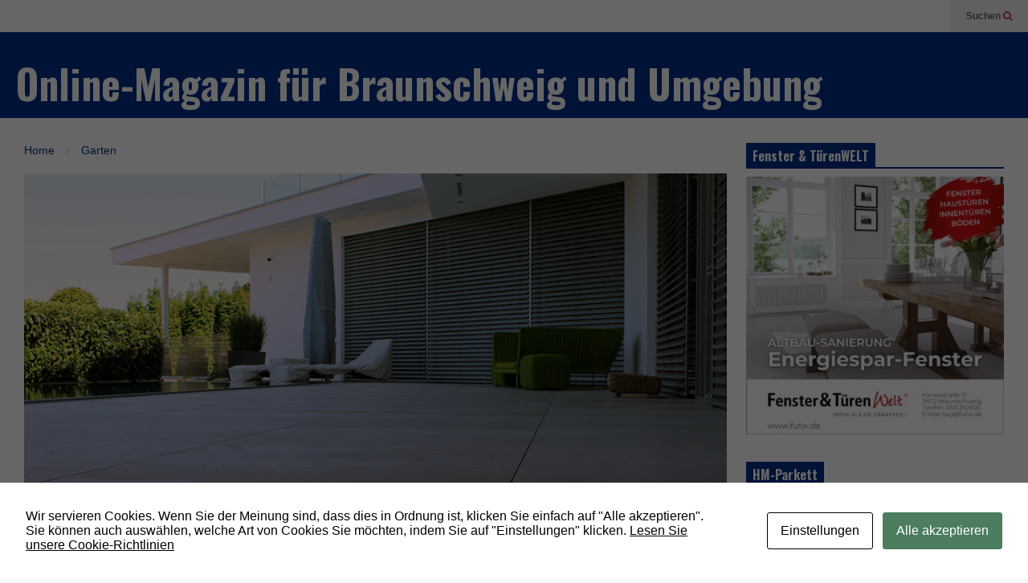

--- FILE ---
content_type: text/html; charset=UTF-8
request_url: https://magazin-bauland.de/2021/07/19/intelligente-balkon-und-terrassenaufbauten/
body_size: 15555
content:
<!DOCTYPE html>
<!--[if IE 7]>
<html class="ie ie7" lang="de">
<![endif]-->
<!--[if IE 8]>
<html class="ie ie8" lang="de">
<![endif]-->
<!--[if !(IE 7) & !(IE 8)]><!-->
<html lang="de">
<!--<![endif]-->
<head >
	<meta charset="UTF-8">
	<meta name="viewport" content="width=device-width">	
	<link rel="profile" href="https://gmpg.org/xfn/11">
	<link rel="pingback" href="https://magazin-bauland.de/xmlrpc.php">
	<meta name='robots' content='index, follow, max-image-preview:large, max-snippet:-1, max-video-preview:-1' />

	<!-- This site is optimized with the Yoast SEO plugin v25.4 - https://yoast.com/wordpress/plugins/seo/ -->
	<title>Intelligente Balkon- und Terrassenaufbauten - Online-Magazin für Braunschweig und Umgebung</title>
	<meta name="description" content="Um den Balkon oder die Terrasse dauerhaft unbeschwert zu genießen, bieten intelligente, vom Fachbetrieb installierte Systemaufbauten aus einer Hand die perfekte Basis." />
	<link rel="canonical" href="https://magazin-bauland.de/2021/07/19/intelligente-balkon-und-terrassenaufbauten/" />
	<script type="application/ld+json" class="yoast-schema-graph">{"@context":"https://schema.org","@graph":[{"@type":"Article","@id":"https://magazin-bauland.de/2021/07/19/intelligente-balkon-und-terrassenaufbauten/#article","isPartOf":{"@id":"https://magazin-bauland.de/2021/07/19/intelligente-balkon-und-terrassenaufbauten/"},"author":{"name":"HH","@id":"https://magazin-bauland.de/#/schema/person/31f65cdb8098782a675dbaea0a19485b"},"headline":"Intelligente Balkon- und Terrassenaufbauten","datePublished":"2021-07-19T12:34:38+00:00","mainEntityOfPage":{"@id":"https://magazin-bauland.de/2021/07/19/intelligente-balkon-und-terrassenaufbauten/"},"wordCount":183,"publisher":{"@id":"https://magazin-bauland.de/#organization"},"image":{"@id":"https://magazin-bauland.de/2021/07/19/intelligente-balkon-und-terrassenaufbauten/#primaryimage"},"thumbnailUrl":"https://magazin-bauland.de/wp-content/uploads/terrasse.jpg","keywords":["Garten","Terrassenaufbauten"],"articleSection":["Garten"],"inLanguage":"de"},{"@type":"WebPage","@id":"https://magazin-bauland.de/2021/07/19/intelligente-balkon-und-terrassenaufbauten/","url":"https://magazin-bauland.de/2021/07/19/intelligente-balkon-und-terrassenaufbauten/","name":"Intelligente Balkon- und Terrassenaufbauten - Online-Magazin für Braunschweig und Umgebung","isPartOf":{"@id":"https://magazin-bauland.de/#website"},"primaryImageOfPage":{"@id":"https://magazin-bauland.de/2021/07/19/intelligente-balkon-und-terrassenaufbauten/#primaryimage"},"image":{"@id":"https://magazin-bauland.de/2021/07/19/intelligente-balkon-und-terrassenaufbauten/#primaryimage"},"thumbnailUrl":"https://magazin-bauland.de/wp-content/uploads/terrasse.jpg","datePublished":"2021-07-19T12:34:38+00:00","description":"Um den Balkon oder die Terrasse dauerhaft unbeschwert zu genießen, bieten intelligente, vom Fachbetrieb installierte Systemaufbauten aus einer Hand die perfekte Basis.","breadcrumb":{"@id":"https://magazin-bauland.de/2021/07/19/intelligente-balkon-und-terrassenaufbauten/#breadcrumb"},"inLanguage":"de","potentialAction":[{"@type":"ReadAction","target":["https://magazin-bauland.de/2021/07/19/intelligente-balkon-und-terrassenaufbauten/"]}]},{"@type":"ImageObject","inLanguage":"de","@id":"https://magazin-bauland.de/2021/07/19/intelligente-balkon-und-terrassenaufbauten/#primaryimage","url":"https://magazin-bauland.de/wp-content/uploads/terrasse.jpg","contentUrl":"https://magazin-bauland.de/wp-content/uploads/terrasse.jpg","width":800,"height":500},{"@type":"BreadcrumbList","@id":"https://magazin-bauland.de/2021/07/19/intelligente-balkon-und-terrassenaufbauten/#breadcrumb","itemListElement":[{"@type":"ListItem","position":1,"name":"Startseite","item":"https://magazin-bauland.de/"},{"@type":"ListItem","position":2,"name":"Intelligente Balkon- und Terrassenaufbauten"}]},{"@type":"WebSite","@id":"https://magazin-bauland.de/#website","url":"https://magazin-bauland.de/","name":"Bauland Magazin Braunschweig, Peine &amp; Wolfsburg","description":"Das Magazin für Bauen, Wohnen und Leben in der Region Braunschweig","publisher":{"@id":"https://magazin-bauland.de/#organization"},"potentialAction":[{"@type":"SearchAction","target":{"@type":"EntryPoint","urlTemplate":"https://magazin-bauland.de/?s={search_term_string}"},"query-input":{"@type":"PropertyValueSpecification","valueRequired":true,"valueName":"search_term_string"}}],"inLanguage":"de"},{"@type":"Organization","@id":"https://magazin-bauland.de/#organization","name":"Bauland Magazin","url":"https://magazin-bauland.de/","logo":{"@type":"ImageObject","inLanguage":"de","@id":"https://magazin-bauland.de/#/schema/logo/image/","url":"https://magazin-bauland.de/wp-content/uploads/2019/10/Bauland-Titel.jpg","contentUrl":"https://magazin-bauland.de/wp-content/uploads/2019/10/Bauland-Titel.jpg","width":1500,"height":421,"caption":"Bauland Magazin"},"image":{"@id":"https://magazin-bauland.de/#/schema/logo/image/"}},{"@type":"Person","@id":"https://magazin-bauland.de/#/schema/person/31f65cdb8098782a675dbaea0a19485b","name":"HH","url":"https://magazin-bauland.de/author/hh/"}]}</script>
	<!-- / Yoast SEO plugin. -->


<link rel="alternate" type="application/rss+xml" title="Online-Magazin für Braunschweig und Umgebung &raquo; Feed" href="https://magazin-bauland.de/feed/" />
<link rel="alternate" type="application/rss+xml" title="Online-Magazin für Braunschweig und Umgebung &raquo; Kommentar-Feed" href="https://magazin-bauland.de/comments/feed/" />
<link rel="alternate" title="oEmbed (JSON)" type="application/json+oembed" href="https://magazin-bauland.de/wp-json/oembed/1.0/embed?url=https%3A%2F%2Fmagazin-bauland.de%2F2021%2F07%2F19%2Fintelligente-balkon-und-terrassenaufbauten%2F" />
<link rel="alternate" title="oEmbed (XML)" type="text/xml+oembed" href="https://magazin-bauland.de/wp-json/oembed/1.0/embed?url=https%3A%2F%2Fmagazin-bauland.de%2F2021%2F07%2F19%2Fintelligente-balkon-und-terrassenaufbauten%2F&#038;format=xml" />
<style id='wp-img-auto-sizes-contain-inline-css' type='text/css'>
img:is([sizes=auto i],[sizes^="auto," i]){contain-intrinsic-size:3000px 1500px}
/*# sourceURL=wp-img-auto-sizes-contain-inline-css */
</style>
<link rel='stylesheet' id='sneeit-optimize-images-css' href='https://magazin-bauland.de/wp-content/plugins/sneeit-framework/css/min/front-optimize-images.min.css?ver=6.2' type='text/css' media='all' />
<link rel='stylesheet' id='sneeit-compact-menu-css' href='https://magazin-bauland.de/wp-content/plugins/sneeit-framework/css/min/front-menus-compact.min.css?ver=6.2' type='text/css' media='all' />
<link rel='stylesheet' id='front-css-css' href='https://magazin-bauland.de/wp-content/plugins/fully-background-manager/assets/css/fbm_front.css?ver=6.9' type='text/css' media='all' />
<style id='wp-emoji-styles-inline-css' type='text/css'>

	img.wp-smiley, img.emoji {
		display: inline !important;
		border: none !important;
		box-shadow: none !important;
		height: 1em !important;
		width: 1em !important;
		margin: 0 0.07em !important;
		vertical-align: -0.1em !important;
		background: none !important;
		padding: 0 !important;
	}
/*# sourceURL=wp-emoji-styles-inline-css */
</style>
<style id='wp-block-library-inline-css' type='text/css'>
:root{--wp-block-synced-color:#7a00df;--wp-block-synced-color--rgb:122,0,223;--wp-bound-block-color:var(--wp-block-synced-color);--wp-editor-canvas-background:#ddd;--wp-admin-theme-color:#007cba;--wp-admin-theme-color--rgb:0,124,186;--wp-admin-theme-color-darker-10:#006ba1;--wp-admin-theme-color-darker-10--rgb:0,107,160.5;--wp-admin-theme-color-darker-20:#005a87;--wp-admin-theme-color-darker-20--rgb:0,90,135;--wp-admin-border-width-focus:2px}@media (min-resolution:192dpi){:root{--wp-admin-border-width-focus:1.5px}}.wp-element-button{cursor:pointer}:root .has-very-light-gray-background-color{background-color:#eee}:root .has-very-dark-gray-background-color{background-color:#313131}:root .has-very-light-gray-color{color:#eee}:root .has-very-dark-gray-color{color:#313131}:root .has-vivid-green-cyan-to-vivid-cyan-blue-gradient-background{background:linear-gradient(135deg,#00d084,#0693e3)}:root .has-purple-crush-gradient-background{background:linear-gradient(135deg,#34e2e4,#4721fb 50%,#ab1dfe)}:root .has-hazy-dawn-gradient-background{background:linear-gradient(135deg,#faaca8,#dad0ec)}:root .has-subdued-olive-gradient-background{background:linear-gradient(135deg,#fafae1,#67a671)}:root .has-atomic-cream-gradient-background{background:linear-gradient(135deg,#fdd79a,#004a59)}:root .has-nightshade-gradient-background{background:linear-gradient(135deg,#330968,#31cdcf)}:root .has-midnight-gradient-background{background:linear-gradient(135deg,#020381,#2874fc)}:root{--wp--preset--font-size--normal:16px;--wp--preset--font-size--huge:42px}.has-regular-font-size{font-size:1em}.has-larger-font-size{font-size:2.625em}.has-normal-font-size{font-size:var(--wp--preset--font-size--normal)}.has-huge-font-size{font-size:var(--wp--preset--font-size--huge)}.has-text-align-center{text-align:center}.has-text-align-left{text-align:left}.has-text-align-right{text-align:right}.has-fit-text{white-space:nowrap!important}#end-resizable-editor-section{display:none}.aligncenter{clear:both}.items-justified-left{justify-content:flex-start}.items-justified-center{justify-content:center}.items-justified-right{justify-content:flex-end}.items-justified-space-between{justify-content:space-between}.screen-reader-text{border:0;clip-path:inset(50%);height:1px;margin:-1px;overflow:hidden;padding:0;position:absolute;width:1px;word-wrap:normal!important}.screen-reader-text:focus{background-color:#ddd;clip-path:none;color:#444;display:block;font-size:1em;height:auto;left:5px;line-height:normal;padding:15px 23px 14px;text-decoration:none;top:5px;width:auto;z-index:100000}html :where(.has-border-color){border-style:solid}html :where([style*=border-top-color]){border-top-style:solid}html :where([style*=border-right-color]){border-right-style:solid}html :where([style*=border-bottom-color]){border-bottom-style:solid}html :where([style*=border-left-color]){border-left-style:solid}html :where([style*=border-width]){border-style:solid}html :where([style*=border-top-width]){border-top-style:solid}html :where([style*=border-right-width]){border-right-style:solid}html :where([style*=border-bottom-width]){border-bottom-style:solid}html :where([style*=border-left-width]){border-left-style:solid}html :where(img[class*=wp-image-]){height:auto;max-width:100%}:where(figure){margin:0 0 1em}html :where(.is-position-sticky){--wp-admin--admin-bar--position-offset:var(--wp-admin--admin-bar--height,0px)}@media screen and (max-width:600px){html :where(.is-position-sticky){--wp-admin--admin-bar--position-offset:0px}}

/*# sourceURL=wp-block-library-inline-css */
</style><style id='global-styles-inline-css' type='text/css'>
:root{--wp--preset--aspect-ratio--square: 1;--wp--preset--aspect-ratio--4-3: 4/3;--wp--preset--aspect-ratio--3-4: 3/4;--wp--preset--aspect-ratio--3-2: 3/2;--wp--preset--aspect-ratio--2-3: 2/3;--wp--preset--aspect-ratio--16-9: 16/9;--wp--preset--aspect-ratio--9-16: 9/16;--wp--preset--color--black: #000000;--wp--preset--color--cyan-bluish-gray: #abb8c3;--wp--preset--color--white: #ffffff;--wp--preset--color--pale-pink: #f78da7;--wp--preset--color--vivid-red: #cf2e2e;--wp--preset--color--luminous-vivid-orange: #ff6900;--wp--preset--color--luminous-vivid-amber: #fcb900;--wp--preset--color--light-green-cyan: #7bdcb5;--wp--preset--color--vivid-green-cyan: #00d084;--wp--preset--color--pale-cyan-blue: #8ed1fc;--wp--preset--color--vivid-cyan-blue: #0693e3;--wp--preset--color--vivid-purple: #9b51e0;--wp--preset--gradient--vivid-cyan-blue-to-vivid-purple: linear-gradient(135deg,rgb(6,147,227) 0%,rgb(155,81,224) 100%);--wp--preset--gradient--light-green-cyan-to-vivid-green-cyan: linear-gradient(135deg,rgb(122,220,180) 0%,rgb(0,208,130) 100%);--wp--preset--gradient--luminous-vivid-amber-to-luminous-vivid-orange: linear-gradient(135deg,rgb(252,185,0) 0%,rgb(255,105,0) 100%);--wp--preset--gradient--luminous-vivid-orange-to-vivid-red: linear-gradient(135deg,rgb(255,105,0) 0%,rgb(207,46,46) 100%);--wp--preset--gradient--very-light-gray-to-cyan-bluish-gray: linear-gradient(135deg,rgb(238,238,238) 0%,rgb(169,184,195) 100%);--wp--preset--gradient--cool-to-warm-spectrum: linear-gradient(135deg,rgb(74,234,220) 0%,rgb(151,120,209) 20%,rgb(207,42,186) 40%,rgb(238,44,130) 60%,rgb(251,105,98) 80%,rgb(254,248,76) 100%);--wp--preset--gradient--blush-light-purple: linear-gradient(135deg,rgb(255,206,236) 0%,rgb(152,150,240) 100%);--wp--preset--gradient--blush-bordeaux: linear-gradient(135deg,rgb(254,205,165) 0%,rgb(254,45,45) 50%,rgb(107,0,62) 100%);--wp--preset--gradient--luminous-dusk: linear-gradient(135deg,rgb(255,203,112) 0%,rgb(199,81,192) 50%,rgb(65,88,208) 100%);--wp--preset--gradient--pale-ocean: linear-gradient(135deg,rgb(255,245,203) 0%,rgb(182,227,212) 50%,rgb(51,167,181) 100%);--wp--preset--gradient--electric-grass: linear-gradient(135deg,rgb(202,248,128) 0%,rgb(113,206,126) 100%);--wp--preset--gradient--midnight: linear-gradient(135deg,rgb(2,3,129) 0%,rgb(40,116,252) 100%);--wp--preset--font-size--small: 13px;--wp--preset--font-size--medium: 20px;--wp--preset--font-size--large: 36px;--wp--preset--font-size--x-large: 42px;--wp--preset--spacing--20: 0.44rem;--wp--preset--spacing--30: 0.67rem;--wp--preset--spacing--40: 1rem;--wp--preset--spacing--50: 1.5rem;--wp--preset--spacing--60: 2.25rem;--wp--preset--spacing--70: 3.38rem;--wp--preset--spacing--80: 5.06rem;--wp--preset--shadow--natural: 6px 6px 9px rgba(0, 0, 0, 0.2);--wp--preset--shadow--deep: 12px 12px 50px rgba(0, 0, 0, 0.4);--wp--preset--shadow--sharp: 6px 6px 0px rgba(0, 0, 0, 0.2);--wp--preset--shadow--outlined: 6px 6px 0px -3px rgb(255, 255, 255), 6px 6px rgb(0, 0, 0);--wp--preset--shadow--crisp: 6px 6px 0px rgb(0, 0, 0);}:where(.is-layout-flex){gap: 0.5em;}:where(.is-layout-grid){gap: 0.5em;}body .is-layout-flex{display: flex;}.is-layout-flex{flex-wrap: wrap;align-items: center;}.is-layout-flex > :is(*, div){margin: 0;}body .is-layout-grid{display: grid;}.is-layout-grid > :is(*, div){margin: 0;}:where(.wp-block-columns.is-layout-flex){gap: 2em;}:where(.wp-block-columns.is-layout-grid){gap: 2em;}:where(.wp-block-post-template.is-layout-flex){gap: 1.25em;}:where(.wp-block-post-template.is-layout-grid){gap: 1.25em;}.has-black-color{color: var(--wp--preset--color--black) !important;}.has-cyan-bluish-gray-color{color: var(--wp--preset--color--cyan-bluish-gray) !important;}.has-white-color{color: var(--wp--preset--color--white) !important;}.has-pale-pink-color{color: var(--wp--preset--color--pale-pink) !important;}.has-vivid-red-color{color: var(--wp--preset--color--vivid-red) !important;}.has-luminous-vivid-orange-color{color: var(--wp--preset--color--luminous-vivid-orange) !important;}.has-luminous-vivid-amber-color{color: var(--wp--preset--color--luminous-vivid-amber) !important;}.has-light-green-cyan-color{color: var(--wp--preset--color--light-green-cyan) !important;}.has-vivid-green-cyan-color{color: var(--wp--preset--color--vivid-green-cyan) !important;}.has-pale-cyan-blue-color{color: var(--wp--preset--color--pale-cyan-blue) !important;}.has-vivid-cyan-blue-color{color: var(--wp--preset--color--vivid-cyan-blue) !important;}.has-vivid-purple-color{color: var(--wp--preset--color--vivid-purple) !important;}.has-black-background-color{background-color: var(--wp--preset--color--black) !important;}.has-cyan-bluish-gray-background-color{background-color: var(--wp--preset--color--cyan-bluish-gray) !important;}.has-white-background-color{background-color: var(--wp--preset--color--white) !important;}.has-pale-pink-background-color{background-color: var(--wp--preset--color--pale-pink) !important;}.has-vivid-red-background-color{background-color: var(--wp--preset--color--vivid-red) !important;}.has-luminous-vivid-orange-background-color{background-color: var(--wp--preset--color--luminous-vivid-orange) !important;}.has-luminous-vivid-amber-background-color{background-color: var(--wp--preset--color--luminous-vivid-amber) !important;}.has-light-green-cyan-background-color{background-color: var(--wp--preset--color--light-green-cyan) !important;}.has-vivid-green-cyan-background-color{background-color: var(--wp--preset--color--vivid-green-cyan) !important;}.has-pale-cyan-blue-background-color{background-color: var(--wp--preset--color--pale-cyan-blue) !important;}.has-vivid-cyan-blue-background-color{background-color: var(--wp--preset--color--vivid-cyan-blue) !important;}.has-vivid-purple-background-color{background-color: var(--wp--preset--color--vivid-purple) !important;}.has-black-border-color{border-color: var(--wp--preset--color--black) !important;}.has-cyan-bluish-gray-border-color{border-color: var(--wp--preset--color--cyan-bluish-gray) !important;}.has-white-border-color{border-color: var(--wp--preset--color--white) !important;}.has-pale-pink-border-color{border-color: var(--wp--preset--color--pale-pink) !important;}.has-vivid-red-border-color{border-color: var(--wp--preset--color--vivid-red) !important;}.has-luminous-vivid-orange-border-color{border-color: var(--wp--preset--color--luminous-vivid-orange) !important;}.has-luminous-vivid-amber-border-color{border-color: var(--wp--preset--color--luminous-vivid-amber) !important;}.has-light-green-cyan-border-color{border-color: var(--wp--preset--color--light-green-cyan) !important;}.has-vivid-green-cyan-border-color{border-color: var(--wp--preset--color--vivid-green-cyan) !important;}.has-pale-cyan-blue-border-color{border-color: var(--wp--preset--color--pale-cyan-blue) !important;}.has-vivid-cyan-blue-border-color{border-color: var(--wp--preset--color--vivid-cyan-blue) !important;}.has-vivid-purple-border-color{border-color: var(--wp--preset--color--vivid-purple) !important;}.has-vivid-cyan-blue-to-vivid-purple-gradient-background{background: var(--wp--preset--gradient--vivid-cyan-blue-to-vivid-purple) !important;}.has-light-green-cyan-to-vivid-green-cyan-gradient-background{background: var(--wp--preset--gradient--light-green-cyan-to-vivid-green-cyan) !important;}.has-luminous-vivid-amber-to-luminous-vivid-orange-gradient-background{background: var(--wp--preset--gradient--luminous-vivid-amber-to-luminous-vivid-orange) !important;}.has-luminous-vivid-orange-to-vivid-red-gradient-background{background: var(--wp--preset--gradient--luminous-vivid-orange-to-vivid-red) !important;}.has-very-light-gray-to-cyan-bluish-gray-gradient-background{background: var(--wp--preset--gradient--very-light-gray-to-cyan-bluish-gray) !important;}.has-cool-to-warm-spectrum-gradient-background{background: var(--wp--preset--gradient--cool-to-warm-spectrum) !important;}.has-blush-light-purple-gradient-background{background: var(--wp--preset--gradient--blush-light-purple) !important;}.has-blush-bordeaux-gradient-background{background: var(--wp--preset--gradient--blush-bordeaux) !important;}.has-luminous-dusk-gradient-background{background: var(--wp--preset--gradient--luminous-dusk) !important;}.has-pale-ocean-gradient-background{background: var(--wp--preset--gradient--pale-ocean) !important;}.has-electric-grass-gradient-background{background: var(--wp--preset--gradient--electric-grass) !important;}.has-midnight-gradient-background{background: var(--wp--preset--gradient--midnight) !important;}.has-small-font-size{font-size: var(--wp--preset--font-size--small) !important;}.has-medium-font-size{font-size: var(--wp--preset--font-size--medium) !important;}.has-large-font-size{font-size: var(--wp--preset--font-size--large) !important;}.has-x-large-font-size{font-size: var(--wp--preset--font-size--x-large) !important;}
/*# sourceURL=global-styles-inline-css */
</style>

<style id='classic-theme-styles-inline-css' type='text/css'>
/*! This file is auto-generated */
.wp-block-button__link{color:#fff;background-color:#32373c;border-radius:9999px;box-shadow:none;text-decoration:none;padding:calc(.667em + 2px) calc(1.333em + 2px);font-size:1.125em}.wp-block-file__button{background:#32373c;color:#fff;text-decoration:none}
/*# sourceURL=/wp-includes/css/classic-themes.min.css */
</style>
<link rel='stylesheet' id='edsanimate-animo-css-css' href='https://magazin-bauland.de/wp-content/plugins/animate-it/assets/css/animate-animo.css?ver=6.9' type='text/css' media='all' />
<link rel='stylesheet' id='cookies-and-content-security-policy-css' href='https://magazin-bauland.de/wp-content/plugins/cookies-and-content-security-policy/css/cookies-and-content-security-policy.min.css?ver=2.29' type='text/css' media='all' />
<link rel='stylesheet' id='flatnews-main-css' href='https://magazin-bauland.de/wp-content/themes/flatnews/assets/css/min/main.min.css?ver=3.8' type='text/css' media='all' />
<style id='flatnews-main-inline-css' type='text/css'>
.fn-primary{width:1521px}.fn-content{width:71.729125575279%}.fn-main-sidebar{width:26.298487836949%}.fn-header, .fn-header-row-inner{width:1581px}.fn-footer, .fn-footer-row-inner{width:1581px}*{max-width: 100%;}img{height: auto;}
/*# sourceURL=flatnews-main-inline-css */
</style>
<link rel='stylesheet' id='flatnews-responsive-css' href='https://magazin-bauland.de/wp-content/themes/flatnews/assets/css/min/responsive.min.css?ver=3.8' type='text/css' media='(max-width: 1580px)' />
<link rel='stylesheet' id='dashicons-css' href='https://magazin-bauland.de/wp-includes/css/dashicons.min.css?ver=6.9' type='text/css' media='all' />
<link rel='stylesheet' id='thickbox-css' href='https://magazin-bauland.de/wp-includes/js/thickbox/thickbox.css?ver=6.9' type='text/css' media='all' />
<link rel='stylesheet' id='sneeit-font-awesome-css' href='https://magazin-bauland.de/wp-content/plugins/sneeit-framework/fonts/font-awesome/css/font-awesome.min.css?ver=6.2' type='text/css' media='all' />
<link rel='stylesheet' id='sneeit-responsive-css' href='https://magazin-bauland.de/wp-content/plugins/sneeit-framework/css/min/front-responsive.min.css?ver=6.2' type='text/css' media='all' />
<link rel='stylesheet' id='sneeit-rating-css' href='https://magazin-bauland.de/wp-content/plugins/sneeit-framework/css/min/front-rating.min.css?ver=6.2' type='text/css' media='all' />
<script type="text/javascript" src="https://magazin-bauland.de/wp-includes/js/jquery/jquery.min.js?ver=3.7.1" id="jquery-core-js"></script>
<script type="text/javascript" src="https://magazin-bauland.de/wp-includes/js/jquery/jquery-migrate.min.js?ver=3.4.1" id="jquery-migrate-js"></script>
<link rel="https://api.w.org/" href="https://magazin-bauland.de/wp-json/" /><link rel="alternate" title="JSON" type="application/json" href="https://magazin-bauland.de/wp-json/wp/v2/posts/2014" /><link rel="EditURI" type="application/rsd+xml" title="RSD" href="https://magazin-bauland.de/xmlrpc.php?rsd" />
<meta name="generator" content="WordPress 6.9" />
<link rel='shortlink' href='https://magazin-bauland.de/?p=2014' />
<!--[if lt IE 9]><script src="https://magazin-bauland.de/wp-content/plugins/sneeit-framework/js/html5.js"></script><![endif]--><meta name="theme-color" content="#002d87" /><style type="text/css" id="cookies-and-content-security-policy-css-custom"></style><link rel="icon" href="https://magazin-bauland.de/wp-content/uploads/cropped-faviconBL-50x50.jpg" sizes="32x32" />
<link rel="icon" href="https://magazin-bauland.de/wp-content/uploads/cropped-faviconBL-200x200.jpg" sizes="192x192" />
<link rel="apple-touch-icon" href="https://magazin-bauland.de/wp-content/uploads/cropped-faviconBL-200x200.jpg" />
<meta name="msapplication-TileImage" content="https://magazin-bauland.de/wp-content/uploads/cropped-faviconBL-300x300.jpg" />
<style type="text/css">a,a:hover,.color, .item-top .item-title a:hover, .item-bot .item-title a:hover{color:#002d87}.border,.sneeit-percent-fill,.sneeit-percent-mask,.fn-bh-text-bg-bot-border .fn-block-title,.fn-bh-bot-border .fn-block-title,.sneeit-articles-pagination-content > a:hover, .sneeit-percent-fill, .sneeit-percent-mask {border-color:#002d87}.bg,.fn-block .item-mid .item-categories,.fn-bh-text-bg-bot-border .fn-block-title-text,.fn-bh-full-bg .fn-block-title,.fn-block .item-meta .item-categories,.sneeit-articles-pagination-content > a:hover, .fn-block-mega-menu .sneeit-articles-pagination-content > a, .fn-item-hl .item-big .item-bot-content, .fn-item-hl .item-big .item-top, .fn-item-hl .fn-blog .item-bot-content, .fn-item-hl .fn-blog .item-top, .fn-break .item .item-categories, a.scroll-up, input[type="submit"] {background-color: #002d87}body{background-color:#f8f8f8}body{background-image:url(https://magazin-bauland.de/wp-content/uploads/2020/01/bl.jpg)}body{background-attachment:fixed}body{font:normal normal 16px Arial, sans-serif}body{color:#000000}.fn-site-title a{font:normal bold 50px "Oswald", sans-serif}.fn-site-title a{color:#ffffff}.fn-bh-text-bg-bot-border .fn-block-title-text, .fn-bh-text-bg-bot-border .fn-block-title .fn-block-title-text, .fn-bh-full-bg .fn-block-title-text, .fn-bh-full-bg .fn-block-title a, .fn-bh-full-bg .fn-block-title .fn-block-title-text {color:#ffffff}.fn-block-title-text, .fn-break h2{font:normal bold 16px "Oswald", sans-serif}.fn-block-title{margin-bottom: 10px}.fn-block .item-title {font-family:"Oswald", sans-serif}.fn-widget-social-counter .social-counter{font-family:"Oswald", sans-serif}.fn-header-row-logo{background-color: #002d87}.fn-site-title img{width:210px}.fn-site-title img{height:47px}.fn-site-title a{line-height:47px!important}.fn-site-title a{margin:40px 0px 20px 20px}.fn-header-banner-desktop{margin:20px 20px 20px 0px}.fn-main-menu-wrapper ul.menu > li > a {font:normal normal 16px "Oswald", sans-serif}.fn-main-menu-wrapper ul.menu > li > a {color:#000000}.fn-header-row-main-menu, .fn-main-menu-wrapper {background-color:#f0f0f0}.fn-main-menu-wrapper ul.menu > li:hover > a {color:#000000}.fn-main-menu-wrapper ul.menu > li:hover > a {background-color:#dddddd}.fn-main-menu-wrapper ul.menu > li.current-menu-item > a {color:#D12E2E}.fn-main-menu-wrapper ul.menu > li.current-menu-item > a {background-color:#f0f0f0}.fn-main-menu-wrapper .badge {font-family:Arial, sans-serif}.fn-main-menu-wrapper .badge {color:#ffffff}.fn-main-menu-wrapper .badge {background-color:#D12E2E}.fn-main-menu-wrapper ul.menu li li a {font-family:Arial, sans-serif}.fn-main-menu-wrapper ul.menu li li a {color:#ffffff}.fn-main-menu-wrapper .menu-item-inner, .fn-main-menu-wrapper ul.sub-menu, .fn-main-menu-wrapper li li {background-color:#333333}.fn-main-menu-wrapper ul.menu li li:hover > a {color:#ffffff}.fn-main-menu-wrapper ul.menu li li:hover > a, .fn-main-menu-wrapper ul.menu > .menu-item-mega.menu-item-mega-category.menu-item-has-children > .menu-item-inner > .menu-mega-content, .menu-item-mega-category.menu-item-has-children .menu-mega-block, .menu-mega-content, .menu-item-mega-category.menu-item-has-children .menu-item-object-category > a.active, .menu-item-mega-category.menu-item-has-children .menu-mega-block-bg {background-color:#111111}#fn-main-menu .main-menu-sticky-menu-logo img {width: 150px}#fn-main-menu .main-menu-sticky-menu-logo img {height: 30px}#fn-main-menu .main-menu-sticky-menu-logo {padding: 10px 20px 10px 20px}.fn-primary,.fn-block.fn-item-title-underover .item-bot-content{background-color:#ffffff}.fn-primary{padding:0px 30px 30px 30px}h1.entry-title.post-title{font:normal normal 36px "Oswald", sans-serif}.fn-mob-logo img {width: 150px}.fn-mob-logo img {height: 30px}.fn-mob-header {background: #333333}.fn-mob-header a {color: #ffffff}</style><link rel='stylesheet' id='sneeit-google-fonts-css' href='//fonts.googleapis.com/css?family=Oswald%3A400%2C300%2C700&#038;ver=6.2' type='text/css' media='all' />
</head>



<body data-rsssl=1 class="wp-singular post-template-default single single-post postid-2014 single-format-standard wp-theme-flatnews wp-child-theme-flatnews-child fully-background sidebar-right fn-bh-text-bg-bot-border">
<header class="fn-header fn-header-layout-default">
		<div class="fn-header-row fn-header-row-sub-menu"><div class="fn-header-row-inner">
		<div class="fn-header-btn">	
		
		<a class="fn-header-btn-search" href="#">Suchen <i class="fa fa-search"></i></a>				
		
</div>
<div class="fn-header-search-box">
	<form class="fn-search-form" action="https://magazin-bauland.de" method="get" role="search">
	<input type="text" class="fn-search-form-text" name="s" placeholder="Gib einen Begriff ein und Enter"/>
	<button type="submit" class="fn-search-form-submit">
		<i class="fa fa-search"></i>
	</button>
</form></div>
<div class="fn-header-social-links">
	</div>				
<div class="clear"></div></div></div><!--.fn-header-row-1-->


<div class="fn-header-row fn-header-row-logo"><div class="fn-header-row-inner">
			<h2 class="fn-site-title"><a href="https://magazin-bauland.de" title="Online-Magazin für Braunschweig und Umgebung">Online-Magazin für Braunschweig und Umgebung</a></h2>
			
	<div class="clear"></div>
</div></div><!--.fn-header-row-2-->

<div class="fn-header-row fn-header-row-main-menu"><div class="fn-header-row-inner">
		<div class="clear"></div>
</div></div><!--.fn-header-row-3-->


<div class="fn-header-row fn-header-row-break"><div class="fn-header-row-inner">
		<div class="clear"></div>
</div></div><!--.fn-header-row-4-->
	<div class="clear"></div>
		
</header>

<div class="sneeit-mob-clone"></div><div class="sneeit-mob"><div class="sneeit-mob-inner"><div class="fn-mob-above sneeit-mob-ctn sneeit-mob-ctn-right"><div class="sneeit-mob-ctn-clone" data-clone=".fn-header-search-box .fn-search-form"></div><div class="clear"></div></div><div class="fn-mob-header sneeit-mob-header"><a href="javascript:void(0)" class="fn-mob-tgl sneeit-mob-tgl sneeit-mob-tgl-left"><span class="sneeit-mob-icon"><i class="fa fa-bars"></i></span></a><a href="https://magazin-bauland.de" class="fn-mob-logo sneeit-mob-logo">Online-Magazin für Braunschweig und Umgebung</a><a href="javascript:void(0)" class="fn-mob-tgl sneeit-mob-tgl sneeit-mob-tgl-right"><span class="sneeit-mob-icon"><i class="fa fa-search"></i></span></a></div><div class="fn-mob-under sneeit-mob-ctn sneeit-mob-ctn-left"><div class="fn-mob-menu-box"></div><div class="clear"></div></div></div></div>	
<section class="fn-primary">	
		<main class="fn-content">
		<div class="fn-post fn-singular"><article class="post-2014 post type-post status-publish format-standard has-post-thumbnail hentry category-garten tag-garten tag-terrassenaufbauten" itemscope="itemscope" itemtype="http://schema.org/NewsArticle"><div class="crumbs"><span itemscope itemtype="http://data-vocabulary.org/Breadcrumb"><a href="https://magazin-bauland.de" itemprop="url" class="breadcrumb-item"><span itemprop="title" class="breadcrumb-item-text">Home</span></a></span><span><i class="fa fa-angle-right"></i></span><span itemscope itemtype="http://data-vocabulary.org/Breadcrumb"><a href="https://magazin-bauland.de/category/garten/" itemprop="url" class="breadcrumb-item"><span itemprop="title" class="breadcrumb-item-text">Garten</span></a></span></div><div class="entry-feature-box"><div class="entry-feature-box-media"><img width="800" height="500" src="https://magazin-bauland.de/wp-content/uploads/terrasse.jpg" class="attachment-full size-full wp-post-image" alt="Intelligente Balkon- und Terrassenaufbauten" title="Intelligente Balkon- und Terrassenaufbauten" decoding="async" fetchpriority="high" srcset="https://magazin-bauland.de/wp-content/uploads/terrasse.jpg 800w, https://magazin-bauland.de/wp-content/uploads/terrasse-250x156.jpg 250w, https://magazin-bauland.de/wp-content/uploads/terrasse-400x250.jpg 400w, https://magazin-bauland.de/wp-content/uploads/terrasse-768x480.jpg 768w, https://magazin-bauland.de/wp-content/uploads/terrasse-650x406.jpg 650w, https://magazin-bauland.de/wp-content/uploads/terrasse-150x94.jpg 150w, https://magazin-bauland.de/wp-content/uploads/terrasse-50x31.jpg 50w, https://magazin-bauland.de/wp-content/uploads/terrasse-100x63.jpg 100w, https://magazin-bauland.de/wp-content/uploads/terrasse-200x125.jpg 200w, https://magazin-bauland.de/wp-content/uploads/terrasse-300x188.jpg 300w, https://magazin-bauland.de/wp-content/uploads/terrasse-350x219.jpg 350w, https://magazin-bauland.de/wp-content/uploads/terrasse-450x281.jpg 450w, https://magazin-bauland.de/wp-content/uploads/terrasse-500x313.jpg 500w, https://magazin-bauland.de/wp-content/uploads/terrasse-550x344.jpg 550w" sizes="(max-width: 800px) 100vw, 800px" /></div></div><h1 class="entry-title post-title" itemprop="name headline">Intelligente Balkon- und Terrassenaufbauten</h1><div class="entry-meta"><a class="entry-author hcard fn" href="https://magazin-bauland.de/author/hh/" target="_blank"><i class="fa fa-user-circle-o"></i> HH</a><a class="entry-date updated" href="https://magazin-bauland.de/2021/07/19/intelligente-balkon-und-terrassenaufbauten/">Juli 19, 2021 12:34 p.m.</a></div><div class="entry-body"><h2>Zu Hause die Sonne genießen</h2>
<p>Sie sind die perfekte Basis für das Wohnzimmer im Freien: Keramische Fliesen oder Natursteinplatten sind schön, vielfältig und robust. Um den Balkon oder die Terrasse dauerhaft unbeschwert zu genießen, bieten intelligente, vom Fachbetrieb installierte Systemaufbauten aus einer Hand die perfekte Basis. Ob es die lose Verlegung von Plattenelementen jeglichen Formats oder die „klassische“ Fliesenverlegung im Verbund sein soll – für jede Verlegeart sowie für alle Neubau- und Sanierungsprojekte bietet Schlüter-Systems den passenden Balkon- oder Terrassenaufbau an. Mit einem praktischen Konfigurator unter www.schlueter.de können sich Bauherren schon vorab mit wenigen Klicks über den passenden Aufbau für ihr Projekt informieren und sich auch einen geeigneten Handwerksbetrieb empfehlen lassen. (epr)</p>
<p>Fotos: epr/Schlüter-Systems</p>
<div id="attachment_2016" style="width: 660px" class="wp-caption alignnone"><img decoding="async" aria-describedby="caption-attachment-2016" class="wp-image-2016 size-large" src="https://magazin-bauland.de/wp-content/uploads/terrasse-3-650x406.jpg" alt="" width="650" height="406" data-wp-pid="2016" srcset="https://magazin-bauland.de/wp-content/uploads/terrasse-3-650x406.jpg 650w, https://magazin-bauland.de/wp-content/uploads/terrasse-3-250x156.jpg 250w, https://magazin-bauland.de/wp-content/uploads/terrasse-3-400x250.jpg 400w, https://magazin-bauland.de/wp-content/uploads/terrasse-3-768x480.jpg 768w, https://magazin-bauland.de/wp-content/uploads/terrasse-3-150x94.jpg 150w, https://magazin-bauland.de/wp-content/uploads/terrasse-3-50x31.jpg 50w, https://magazin-bauland.de/wp-content/uploads/terrasse-3-100x63.jpg 100w, https://magazin-bauland.de/wp-content/uploads/terrasse-3-200x125.jpg 200w, https://magazin-bauland.de/wp-content/uploads/terrasse-3-300x188.jpg 300w, https://magazin-bauland.de/wp-content/uploads/terrasse-3-350x219.jpg 350w, https://magazin-bauland.de/wp-content/uploads/terrasse-3-450x281.jpg 450w, https://magazin-bauland.de/wp-content/uploads/terrasse-3-500x313.jpg 500w, https://magazin-bauland.de/wp-content/uploads/terrasse-3-550x344.jpg 550w, https://magazin-bauland.de/wp-content/uploads/terrasse-3.jpg 800w" sizes="(max-width: 650px) 100vw, 650px" /><p id="caption-attachment-2016" class="wp-caption-text">Schlüter-TROBA-LEVEL ist ein flexibles und einfach zu verarbeitendes Komplettsystem für die beliebte Verlegung loser Plattenelemente auf Balkonen oder Terrassen.</p></div>
<p>&nbsp;</p>
<div id="attachment_2015" style="width: 660px" class="wp-caption alignnone"><img decoding="async" aria-describedby="caption-attachment-2015" class="wp-image-2015 size-large" src="https://magazin-bauland.de/wp-content/uploads/terrasse-2-650x406.jpg" alt="" width="650" height="406" data-wp-pid="2015" srcset="https://magazin-bauland.de/wp-content/uploads/terrasse-2-650x406.jpg 650w, https://magazin-bauland.de/wp-content/uploads/terrasse-2-250x156.jpg 250w, https://magazin-bauland.de/wp-content/uploads/terrasse-2-400x250.jpg 400w, https://magazin-bauland.de/wp-content/uploads/terrasse-2-768x480.jpg 768w, https://magazin-bauland.de/wp-content/uploads/terrasse-2-150x94.jpg 150w, https://magazin-bauland.de/wp-content/uploads/terrasse-2-50x31.jpg 50w, https://magazin-bauland.de/wp-content/uploads/terrasse-2-100x63.jpg 100w, https://magazin-bauland.de/wp-content/uploads/terrasse-2-200x125.jpg 200w, https://magazin-bauland.de/wp-content/uploads/terrasse-2-300x188.jpg 300w, https://magazin-bauland.de/wp-content/uploads/terrasse-2-350x219.jpg 350w, https://magazin-bauland.de/wp-content/uploads/terrasse-2-450x281.jpg 450w, https://magazin-bauland.de/wp-content/uploads/terrasse-2-500x313.jpg 500w, https://magazin-bauland.de/wp-content/uploads/terrasse-2-550x344.jpg 550w, https://magazin-bauland.de/wp-content/uploads/terrasse-2.jpg 800w" sizes="(max-width: 650px) 100vw, 650px" /><p id="caption-attachment-2015" class="wp-caption-text">Passende Randprofile und Entwässerungsrinnen vervollständigen sinnvoll das Schlüter-Sortiment für Balkone und Terrassen.</p></div>
</div><div class="entry-taxonomies"><span class="entry-taxonomies-label"><i class="fa fa-folder-open-o"></i> Kategorie </span> <a href="https://magazin-bauland.de/category/garten/" rel="tag">Garten</a></div><div class="entry-taxonomies"><span class="entry-taxonomies-label"><i class="fa fa-hashtag"></i> Schlagwörter </span> <a href="https://magazin-bauland.de/tag/garten/" rel="tag">Garten</a><a href="https://magazin-bauland.de/tag/terrassenaufbauten/" rel="tag">Terrassenaufbauten</a></div><div class="author-box"><div itemprop="author" itemscope="itemscope" itemtype="http://schema.org/Person"><h4 class="author-box-top">Autor<a href="https://magazin-bauland.de/author/hh/"></a><a href="https://magazin-bauland.de/author/hh/" itemprop="url" rel="author"><span itemprop="name">HH</span></a></h4><div class="clear"></div><div class="author-box-bot"><span itemprop="description"></span></div><div class="clear"></div></div></div><span style="display:none" itemprop="image" itemscope itemtype="https://schema.org/ImageObject"><meta itemprop="url" content="https://magazin-bauland.de/wp-content/uploads/terrasse.jpg"><meta itemprop="width" content="800"><meta itemprop="height" content="500"></span><meta itemprop="datePublished" content="2021-07-19T12:34:38+00:00"><meta itemprop="dateModified" content="2021-07-19T12:34:38+00:00"><span itemprop="publisher" itemscope itemtype="https://schema.org/Organization"><meta itemprop="name" content="Das Magazin für Bauen, Wohnen und Leben in der Region Braunschweig"></span><meta itemscope itemprop="mainEntityOfPage" itemType="https://schema.org/WebPage" itemid="https://magazin-bauland.de/2021/07/19/intelligente-balkon-und-terrassenaufbauten/" content=""/></article><div class="pagers"><div class="pager pager-newer"><div class="pager-inner"><span class="page-label">Nächster Beitrag</span><a href="https://magazin-bauland.de/2021/07/26/mit-einem-sommergarten-den-urlaub-nach-hause-holen/" rel="next">Mit einem Sommergarten den Urlaub nach Hause holen</a></div></div><div class="pager pager-older"><div class="pager-inner"><span class="page-label">Vorheriger Beitrag</span><a href="https://magazin-bauland.de/2021/07/19/insektenparadiese-hinterm-haus/" rel="prev">Insektenparadiese hinterm Haus</a></div></div><div class="clear"></div></div></div>			
	
	</main>
	<aside id="fn-main-sidebar" class="fn-main-sidebar fn-sidebar fn-sticky-col"><div id="media_image-72" class="  fn-block fn-widget fn-widget_media_image"><div class="fn-block-content"></div><h2 class="fn-block-title"><span class="fn-block-title-text">Fenster &#038; TürenWELT</span></h2><div class="clear"></div><div class="fn-block-content"><a href="https://www.fenster-und-tueren-welt.de"><img width="400" height="400" src="https://magazin-bauland.de/wp-content/uploads/fenster-tueren-400x400.jpg" class="image wp-image-3640  attachment-medium size-medium" alt="" style="max-width: 100%; height: auto;" decoding="async" loading="lazy" srcset="https://magazin-bauland.de/wp-content/uploads/fenster-tueren-400x400.jpg 400w, https://magazin-bauland.de/wp-content/uploads/fenster-tueren-650x650.jpg 650w, https://magazin-bauland.de/wp-content/uploads/fenster-tueren-250x250.jpg 250w, https://magazin-bauland.de/wp-content/uploads/fenster-tueren-768x768.jpg 768w, https://magazin-bauland.de/wp-content/uploads/fenster-tueren-150x150.jpg 150w, https://magazin-bauland.de/wp-content/uploads/fenster-tueren-50x50.jpg 50w, https://magazin-bauland.de/wp-content/uploads/fenster-tueren-100x100.jpg 100w, https://magazin-bauland.de/wp-content/uploads/fenster-tueren-200x200.jpg 200w, https://magazin-bauland.de/wp-content/uploads/fenster-tueren-300x300.jpg 300w, https://magazin-bauland.de/wp-content/uploads/fenster-tueren-350x350.jpg 350w, https://magazin-bauland.de/wp-content/uploads/fenster-tueren-450x450.jpg 450w, https://magazin-bauland.de/wp-content/uploads/fenster-tueren-500x500.jpg 500w, https://magazin-bauland.de/wp-content/uploads/fenster-tueren-550x550.jpg 550w, https://magazin-bauland.de/wp-content/uploads/fenster-tueren.jpg 800w" sizes="auto, (max-width: 400px) 100vw, 400px" /></a><div class="clear"></div></div></div><div id="media_image-69" class="  fn-block fn-widget fn-widget_media_image"><div class="fn-block-content"></div><h2 class="fn-block-title"><span class="fn-block-title-text">HM-Parkett</span></h2><div class="clear"></div><div class="fn-block-content"><a href="https://www.hm-parkett.de"><img width="400" height="400" src="https://magazin-bauland.de/wp-content/uploads/HM-Parkett-fuer-seite-400x400.jpg" class="image wp-image-3641  attachment-medium size-medium" alt="" style="max-width: 100%; height: auto;" decoding="async" loading="lazy" srcset="https://magazin-bauland.de/wp-content/uploads/HM-Parkett-fuer-seite-400x400.jpg 400w, https://magazin-bauland.de/wp-content/uploads/HM-Parkett-fuer-seite-650x649.jpg 650w, https://magazin-bauland.de/wp-content/uploads/HM-Parkett-fuer-seite-250x250.jpg 250w, https://magazin-bauland.de/wp-content/uploads/HM-Parkett-fuer-seite-768x767.jpg 768w, https://magazin-bauland.de/wp-content/uploads/HM-Parkett-fuer-seite-150x150.jpg 150w, https://magazin-bauland.de/wp-content/uploads/HM-Parkett-fuer-seite-50x50.jpg 50w, https://magazin-bauland.de/wp-content/uploads/HM-Parkett-fuer-seite-100x100.jpg 100w, https://magazin-bauland.de/wp-content/uploads/HM-Parkett-fuer-seite-200x200.jpg 200w, https://magazin-bauland.de/wp-content/uploads/HM-Parkett-fuer-seite-300x300.jpg 300w, https://magazin-bauland.de/wp-content/uploads/HM-Parkett-fuer-seite-350x350.jpg 350w, https://magazin-bauland.de/wp-content/uploads/HM-Parkett-fuer-seite-450x449.jpg 450w, https://magazin-bauland.de/wp-content/uploads/HM-Parkett-fuer-seite-500x499.jpg 500w, https://magazin-bauland.de/wp-content/uploads/HM-Parkett-fuer-seite-550x549.jpg 550w, https://magazin-bauland.de/wp-content/uploads/HM-Parkett-fuer-seite.jpg 800w" sizes="auto, (max-width: 400px) 100vw, 400px" /></a><div class="clear"></div></div></div><div id="media_image-67" class="  fn-block fn-widget fn-widget_media_image"><div class="fn-block-content"></div><h2 class="fn-block-title"><span class="fn-block-title-text">Dackdeckerei Hinz</span></h2><div class="clear"></div><div class="fn-block-content"><a href="https://dachdeckerei-hinz.de"><img width="400" height="401" src="https://magazin-bauland.de/wp-content/uploads/Dach-Hinz-400x401.jpg" class="image wp-image-3642  attachment-medium size-medium" alt="" style="max-width: 100%; height: auto;" decoding="async" loading="lazy" srcset="https://magazin-bauland.de/wp-content/uploads/Dach-Hinz-400x401.jpg 400w, https://magazin-bauland.de/wp-content/uploads/Dach-Hinz-650x651.jpg 650w, https://magazin-bauland.de/wp-content/uploads/Dach-Hinz-250x250.jpg 250w, https://magazin-bauland.de/wp-content/uploads/Dach-Hinz-768x769.jpg 768w, https://magazin-bauland.de/wp-content/uploads/Dach-Hinz-150x150.jpg 150w, https://magazin-bauland.de/wp-content/uploads/Dach-Hinz-50x50.jpg 50w, https://magazin-bauland.de/wp-content/uploads/Dach-Hinz-100x100.jpg 100w, https://magazin-bauland.de/wp-content/uploads/Dach-Hinz-200x200.jpg 200w, https://magazin-bauland.de/wp-content/uploads/Dach-Hinz-300x300.jpg 300w, https://magazin-bauland.de/wp-content/uploads/Dach-Hinz-350x350.jpg 350w, https://magazin-bauland.de/wp-content/uploads/Dach-Hinz-450x451.jpg 450w, https://magazin-bauland.de/wp-content/uploads/Dach-Hinz-500x501.jpg 500w, https://magazin-bauland.de/wp-content/uploads/Dach-Hinz-550x551.jpg 550w, https://magazin-bauland.de/wp-content/uploads/Dach-Hinz.jpg 800w" sizes="auto, (max-width: 400px) 100vw, 400px" /></a><div class="clear"></div></div></div><div id="media_image-64" class="  fn-block fn-widget fn-widget_media_image"><div class="fn-block-content"></div><h2 class="fn-block-title"><span class="fn-block-title-text">100mark</span></h2><div class="clear"></div><div class="fn-block-content"><a href="https://www.100mark-heizung.de"><img width="400" height="329" src="https://magazin-bauland.de/wp-content/uploads/Hundertmark-banner-400x329.jpg" class="image wp-image-3005  attachment-medium size-medium" alt="" style="max-width: 100%; height: auto;" decoding="async" loading="lazy" srcset="https://magazin-bauland.de/wp-content/uploads/Hundertmark-banner-400x329.jpg 400w, https://magazin-bauland.de/wp-content/uploads/Hundertmark-banner-650x534.jpg 650w, https://magazin-bauland.de/wp-content/uploads/Hundertmark-banner-250x205.jpg 250w, https://magazin-bauland.de/wp-content/uploads/Hundertmark-banner-768x631.jpg 768w, https://magazin-bauland.de/wp-content/uploads/Hundertmark-banner-150x123.jpg 150w, https://magazin-bauland.de/wp-content/uploads/Hundertmark-banner-50x41.jpg 50w, https://magazin-bauland.de/wp-content/uploads/Hundertmark-banner-100x82.jpg 100w, https://magazin-bauland.de/wp-content/uploads/Hundertmark-banner-200x164.jpg 200w, https://magazin-bauland.de/wp-content/uploads/Hundertmark-banner-300x246.jpg 300w, https://magazin-bauland.de/wp-content/uploads/Hundertmark-banner-350x287.jpg 350w, https://magazin-bauland.de/wp-content/uploads/Hundertmark-banner-450x370.jpg 450w, https://magazin-bauland.de/wp-content/uploads/Hundertmark-banner-500x411.jpg 500w, https://magazin-bauland.de/wp-content/uploads/Hundertmark-banner-550x452.jpg 550w, https://magazin-bauland.de/wp-content/uploads/Hundertmark-banner.jpg 800w" sizes="auto, (max-width: 400px) 100vw, 400px" /></a><div class="clear"></div></div></div><div id="media_image-71" class="  fn-block fn-widget fn-widget_media_image"><div class="fn-block-content"></div><h2 class="fn-block-title"><span class="fn-block-title-text">Rapidosec</span></h2><div class="clear"></div><div class="fn-block-content"><a href="https://www.rapidosec.info/"><img width="400" height="231" src="https://magazin-bauland.de/wp-content/uploads/rapidosec-1-400x231.jpg" class="image wp-image-3643  attachment-medium size-medium" alt="" style="max-width: 100%; height: auto;" decoding="async" loading="lazy" srcset="https://magazin-bauland.de/wp-content/uploads/rapidosec-1-400x231.jpg 400w, https://magazin-bauland.de/wp-content/uploads/rapidosec-1-650x375.jpg 650w, https://magazin-bauland.de/wp-content/uploads/rapidosec-1-250x144.jpg 250w, https://magazin-bauland.de/wp-content/uploads/rapidosec-1-768x444.jpg 768w, https://magazin-bauland.de/wp-content/uploads/rapidosec-1-150x87.jpg 150w, https://magazin-bauland.de/wp-content/uploads/rapidosec-1-50x29.jpg 50w, https://magazin-bauland.de/wp-content/uploads/rapidosec-1-100x58.jpg 100w, https://magazin-bauland.de/wp-content/uploads/rapidosec-1-200x116.jpg 200w, https://magazin-bauland.de/wp-content/uploads/rapidosec-1-300x173.jpg 300w, https://magazin-bauland.de/wp-content/uploads/rapidosec-1-350x202.jpg 350w, https://magazin-bauland.de/wp-content/uploads/rapidosec-1-450x260.jpg 450w, https://magazin-bauland.de/wp-content/uploads/rapidosec-1-500x289.jpg 500w, https://magazin-bauland.de/wp-content/uploads/rapidosec-1-550x318.jpg 550w, https://magazin-bauland.de/wp-content/uploads/rapidosec-1.jpg 800w" sizes="auto, (max-width: 400px) 100vw, 400px" /></a><div class="clear"></div></div></div><div id="media_image-50" class="  fn-block fn-widget fn-widget_media_image"><div class="fn-block-content"></div><h2 class="fn-block-title"><span class="fn-block-title-text">Metallbau</span></h2><div class="clear"></div><div class="fn-block-content"><a href="https://www.klewitz-metallbau.de"><img width="1066" height="842" src="https://magazin-bauland.de/wp-content/uploads/klewitz-online.jpg" class="image wp-image-2605  attachment-full size-full" alt="" style="max-width: 100%; height: auto;" title="Metallbau" decoding="async" loading="lazy" srcset="https://magazin-bauland.de/wp-content/uploads/klewitz-online.jpg 1066w, https://magazin-bauland.de/wp-content/uploads/klewitz-online-400x316.jpg 400w, https://magazin-bauland.de/wp-content/uploads/klewitz-online-650x513.jpg 650w, https://magazin-bauland.de/wp-content/uploads/klewitz-online-250x197.jpg 250w, https://magazin-bauland.de/wp-content/uploads/klewitz-online-768x607.jpg 768w, https://magazin-bauland.de/wp-content/uploads/klewitz-online-150x118.jpg 150w, https://magazin-bauland.de/wp-content/uploads/klewitz-online-50x39.jpg 50w, https://magazin-bauland.de/wp-content/uploads/klewitz-online-100x79.jpg 100w, https://magazin-bauland.de/wp-content/uploads/klewitz-online-200x158.jpg 200w, https://magazin-bauland.de/wp-content/uploads/klewitz-online-300x237.jpg 300w, https://magazin-bauland.de/wp-content/uploads/klewitz-online-350x276.jpg 350w, https://magazin-bauland.de/wp-content/uploads/klewitz-online-450x355.jpg 450w, https://magazin-bauland.de/wp-content/uploads/klewitz-online-500x395.jpg 500w, https://magazin-bauland.de/wp-content/uploads/klewitz-online-550x434.jpg 550w, https://magazin-bauland.de/wp-content/uploads/klewitz-online-800x632.jpg 800w" sizes="auto, (max-width: 1066px) 100vw, 1066px" /></a><div class="clear"></div></div></div><div id="media_image-38" class="  animated bounce duration9 infinite  fn-block fn-widget fn-widget_media_image"><div class="fn-block-content"></div><h2 class="fn-block-title"><span class="fn-block-title-text">Samenhaus Knieke</span></h2><div class="clear"></div><div class="fn-block-content"><a href="https://samen-knieke.de"><img width="1088" height="1063" src="https://magazin-bauland.de/wp-content/uploads/Knieke-Online.jpg" class="image wp-image-2253  attachment-full size-full" alt="" style="max-width: 100%; height: auto;" decoding="async" loading="lazy" srcset="https://magazin-bauland.de/wp-content/uploads/Knieke-Online.jpg 1088w, https://magazin-bauland.de/wp-content/uploads/Knieke-Online-250x244.jpg 250w, https://magazin-bauland.de/wp-content/uploads/Knieke-Online-400x391.jpg 400w, https://magazin-bauland.de/wp-content/uploads/Knieke-Online-768x750.jpg 768w, https://magazin-bauland.de/wp-content/uploads/Knieke-Online-650x635.jpg 650w, https://magazin-bauland.de/wp-content/uploads/Knieke-Online-150x147.jpg 150w, https://magazin-bauland.de/wp-content/uploads/Knieke-Online-50x49.jpg 50w, https://magazin-bauland.de/wp-content/uploads/Knieke-Online-100x98.jpg 100w, https://magazin-bauland.de/wp-content/uploads/Knieke-Online-200x195.jpg 200w, https://magazin-bauland.de/wp-content/uploads/Knieke-Online-300x293.jpg 300w, https://magazin-bauland.de/wp-content/uploads/Knieke-Online-350x342.jpg 350w, https://magazin-bauland.de/wp-content/uploads/Knieke-Online-450x440.jpg 450w, https://magazin-bauland.de/wp-content/uploads/Knieke-Online-500x489.jpg 500w, https://magazin-bauland.de/wp-content/uploads/Knieke-Online-550x537.jpg 550w, https://magazin-bauland.de/wp-content/uploads/Knieke-Online-800x782.jpg 800w" sizes="auto, (max-width: 1088px) 100vw, 1088px" /></a><div class="clear"></div></div></div><div id="media_image-42" class="  fn-block fn-widget fn-widget_media_image"><div class="fn-block-content"></div><h2 class="fn-block-title"><span class="fn-block-title-text">RAD-Spezi</span></h2><div class="clear"></div><div class="fn-block-content"><a href="https://www.rad-spezi.de"><img width="800" height="683" src="https://magazin-bauland.de/wp-content/uploads/Rad-Spezi-vordorf.jpg" class="image wp-image-3644  attachment-full size-full" alt="" style="max-width: 100%; height: auto;" title="RAD-Spezi" decoding="async" loading="lazy" srcset="https://magazin-bauland.de/wp-content/uploads/Rad-Spezi-vordorf.jpg 800w, https://magazin-bauland.de/wp-content/uploads/Rad-Spezi-vordorf-400x342.jpg 400w, https://magazin-bauland.de/wp-content/uploads/Rad-Spezi-vordorf-650x555.jpg 650w, https://magazin-bauland.de/wp-content/uploads/Rad-Spezi-vordorf-250x213.jpg 250w, https://magazin-bauland.de/wp-content/uploads/Rad-Spezi-vordorf-768x656.jpg 768w, https://magazin-bauland.de/wp-content/uploads/Rad-Spezi-vordorf-150x128.jpg 150w, https://magazin-bauland.de/wp-content/uploads/Rad-Spezi-vordorf-50x43.jpg 50w, https://magazin-bauland.de/wp-content/uploads/Rad-Spezi-vordorf-100x85.jpg 100w, https://magazin-bauland.de/wp-content/uploads/Rad-Spezi-vordorf-200x171.jpg 200w, https://magazin-bauland.de/wp-content/uploads/Rad-Spezi-vordorf-300x256.jpg 300w, https://magazin-bauland.de/wp-content/uploads/Rad-Spezi-vordorf-350x299.jpg 350w, https://magazin-bauland.de/wp-content/uploads/Rad-Spezi-vordorf-450x384.jpg 450w, https://magazin-bauland.de/wp-content/uploads/Rad-Spezi-vordorf-500x427.jpg 500w, https://magazin-bauland.de/wp-content/uploads/Rad-Spezi-vordorf-550x470.jpg 550w" sizes="auto, (max-width: 800px) 100vw, 800px" /></a><div class="clear"></div></div></div><div class="clear"></div></aside>	<div class="clear"></div>
</section>


<footer class="fn-footer">
	<div class="fn-footter-row fn-footer-row-sidebar-before">
		<div class="fn-footer-row-inner">
					</div>		
	</div>
	
	<div class="fn-footter-row fn-footer-row-menu">
		<div class="fn-footer-row-inner">
						
		</div>		
	</div>
	
	<div class="fn-footter-row fn-footer-row-widgets">
		<div class="fn-footer-row-inner">
			<div class="fn-footer-col fn-footer-col-0">
				<div class="fn-footer-col-inner">
					<aside id="fn-footer-sidebar-0" class="fn-footer-sidebar-0 fn-sidebar">
		<div id="recent-posts-2" class="fn-block fn-widget fn-widget_recent_entries"><div class="fn-block-content">
		</div><h2 class="fn-block-title"><span class="fn-block-title-text">Neueste Beiträge</span></h2><div class="clear"></div><div class="fn-block-content">
		<ul>
											<li>
					<a href="https://magazin-bauland.de/2026/01/13/21-haus-bau-energie-messe-ilsenburg/">21. Haus, Bau &#038; Energie Messe Ilsenburg</a>
									</li>
											<li>
					<a href="https://magazin-bauland.de/2025/12/05/ein-energieeffizientes-haus-zahlt-sich-aus/">Ein energieeffizientes Haus zahlt sich aus</a>
									</li>
											<li>
					<a href="https://magazin-bauland.de/2025/12/01/ein-neues-badezimmer-fuer-die-familie/">Ein neues Badezimmer für die Familie</a>
									</li>
											<li>
					<a href="https://magazin-bauland.de/2025/11/26/ein-dach-viele-funktionen/">Ein Dach – viele Funktionen</a>
									</li>
											<li>
					<a href="https://magazin-bauland.de/2025/11/23/laenger-draussen-auch-wenns-kaelter-wird/">Länger draußen – auch wenn&#8217;s kälter wird</a>
									</li>
					</ul>

		<div class="clear"></div></div></div><div class="clear"></div></aside>				</div>
			</div>
			<div class="fn-footer-col fn-footer-col-1">
				<div class="fn-footer-col-inner">
					<aside id="fn-footer-sidebar-1" class="fn-footer-sidebar-1 fn-sidebar"><div id="nav_menu-2" class="fn-block fn-widget fn-widget_nav_menu"><div class="fn-block-content"></div><h2 class="fn-block-title"><span class="fn-block-title-text">Bauland-Magazin</span></h2><div class="clear"></div><div class="fn-block-content"><div class="menu-seite-container"><ul id="menu-seite" class="menu"><li id="menu-item-617" class="menu-item menu-item-type-custom menu-item-object-custom menu-item-home menu-item-617"><a href="https://magazin-bauland.de/">Startseite</a></li>
<li id="menu-item-616" class="menu-item menu-item-type-custom menu-item-object-custom menu-item-616"><a href="https://magazin-bauland.de/impressum/">Impressum</a></li>
<li id="menu-item-614" class="menu-item menu-item-type-custom menu-item-object-custom menu-item-614"><a rel="privacy-policy" href="https://magazin-bauland.de/datenschutzerklaerung/">Datenschutzerklärung</a></li>
</ul></div><div class="clear"></div></div></div><div id="text-2" class="  fn-block fn-widget fn-widget_text"><div class="fn-block-content"></div><h2 class="fn-block-title"><span class="fn-block-title-text">Bauland-Online Standorte</span></h2><div class="clear"></div><div class="fn-block-content">			<div class="textwidget"><p>Braunschweig<br />
<a href="https://magazin-bauland-hildesheim.de/">Hildesheim</a><br />
<a href="https://magazin-bauland-gifhorn.de/">Gifhorn</a><br />
<a href="https://magazin-bauland-peine.de/">Peine</a><br />
<a href="https://magazin-bauland-salzgitter.de/">Salzgitter</a><br />
<a href="https://magazin-bauland-wolfsburg.de/">Wolfsburg</a><br />
<a href="https://xn--magazin-bauland-wolfenbttel-43c.de/">Wolfenbüttel</a></p>
</div>
		<div class="clear"></div></div></div><div class="clear"></div></aside>				</div>
			</div>
			<div class="fn-footer-col fn-footer-col-2">
				<div class="fn-footer-col-inner">
					<aside id="fn-footer-sidebar-2" class="fn-footer-sidebar-2 fn-sidebar"><div id="categories-2" class="fn-block fn-widget fn-widget_categories"><div class="fn-block-content"></div><h2 class="fn-block-title"><span class="fn-block-title-text">Kategorien</span></h2><div class="clear"></div><div class="fn-block-content">
			<ul>
					<li class="cat-item cat-item-103"><a href="https://magazin-bauland.de/category/bad-sanitaer/">Bad &amp; Sanitär</a>
</li>
	<li class="cat-item cat-item-105"><a href="https://magazin-bauland.de/category/bauen-mit-holz/">Bauen mit Holz</a>
</li>
	<li class="cat-item cat-item-102"><a href="https://magazin-bauland.de/category/eigenheim/">Eigenheim</a>
</li>
	<li class="cat-item cat-item-104"><a href="https://magazin-bauland.de/category/garten/">Garten</a>
</li>
	<li class="cat-item cat-item-1"><a href="https://magazin-bauland.de/category/pdf/">PDF</a>
</li>
	<li class="cat-item cat-item-106"><a href="https://magazin-bauland.de/category/rund-ums-haus/">Rund ums Haus</a>
</li>
	<li class="cat-item cat-item-120"><a href="https://magazin-bauland.de/category/schoener-wohnen/">Schöner wohnen</a>
</li>
	<li class="cat-item cat-item-119"><a href="https://magazin-bauland.de/category/sicherheit/">Sicherheit</a>
</li>
			</ul>

			<div class="clear"></div></div></div><div class="clear"></div></aside>				</div>
			</div>
			<div class="clear"></div>
		</div>		
	</div>

	<div class="fn-footter-row fn-footer-row-branding">
		<div class="fn-footer-row-inner">
			<div class="fn-footer-col fn-footer-col-0">
				<div class="fn-footer-col-inner">					
										
				</div>
			</div>
			
			<div class="fn-footer-col fn-footer-col-1">
				<div class="fn-footer-col-inner">					
										
				</div>
			</div>
			
			<div class="fn-footer-col fn-footer-col-2">
				<div class="fn-footer-col-inner">
					<span class="fn-footer-search-title">SUCHEN</span><div class="fn-footer-search"><form class="fn-search-form" action="https://magazin-bauland.de" method="get" role="search">
	<input type="text" class="fn-search-form-text" name="s" placeholder="Gib einen Begriff ein und Enter"/>
	<button type="submit" class="fn-search-form-submit">
		<i class="fa fa-search"></i>
	</button>
</form></div>					
				</div>
			</div>
				
			<div class="clear"></div>			
		</div>		
	</div>
	
	<div class="fn-footter-row fn-footer-row-copyright">
		<div class="fn-footer-row-inner">
			<div class="fn-footer-copyright">© 2019 Bauland Magazin Braunschweig, Peine & Wolfsburg. All rights reserved. </div>			
			<div class="clear"></div>
		</div>		
	</div>
	
	<div class="fn-footter-row fn-footer-row-sidebar-after">
		<div class="fn-footer-row-inner">
					</div>		
	</div>
</footer>


<a class='scroll-up'><i class='fa fa-angle-up'></i></a><script type="speculationrules">
{"prefetch":[{"source":"document","where":{"and":[{"href_matches":"/*"},{"not":{"href_matches":["/wp-*.php","/wp-admin/*","/wp-content/uploads/*","/wp-content/*","/wp-content/plugins/*","/wp-content/themes/flatnews-child/*","/wp-content/themes/flatnews/*","/*\\?(.+)"]}},{"not":{"selector_matches":"a[rel~=\"nofollow\"]"}},{"not":{"selector_matches":".no-prefetch, .no-prefetch a"}}]},"eagerness":"conservative"}]}
</script>
			<!--googleoff: index-->
			<div class="modal-cacsp-backdrop"></div>
			<div class="modal-cacsp-position">
								<div class="modal-cacsp-box modal-cacsp-box-info modal-cacsp-box-bottom">
					<div class="modal-cacsp-box-header">
						Cookies					</div>
					<div class="modal-cacsp-box-content">
						Wir servieren Cookies. Wenn Sie der Meinung sind, dass dies in Ordnung ist, klicken Sie einfach auf "Alle akzeptieren". Sie können auch auswählen, welche Art von Cookies Sie möchten, indem Sie auf "Einstellungen" klicken.													<a href="https://magazin-bauland.de/cookie-richtlinie-eu/">
								Lesen Sie unsere Cookie-Richtlinien							</a>
											</div>
					<div class="modal-cacsp-btns">
						<a href="#" class="modal-cacsp-btn modal-cacsp-btn-settings">
							Einstellungen						</a>
												<a href="#" class="modal-cacsp-btn modal-cacsp-btn-accept">
							Alle akzeptieren						</a>
					</div>
				</div>
				<div class="modal-cacsp-box modal-cacsp-box-settings">
					<div class="modal-cacsp-box-header">
						Cookies					</div>
					<div class="modal-cacsp-box-content">
						Wählen Sie aus, welche Art von Cookies akzeptiert werden sollen. Ihre Wahl wird für ein Jahr gespeichert.													<a href="https://magazin-bauland.de/cookie-richtlinie-eu/">
								Lesen Sie unsere Cookie-Richtlinien							</a>
											</div>
					<div class="modal-cacsp-box-settings-list">
												<ul>
							<li>
								<span class="modal-cacsp-toggle-switch modal-cacsp-toggle-switch-active disabled" data-accepted-cookie="necessary">
									<span>Notwendig<br>
										<span>Diese Cookies sind nicht optional. Sie werden benötigt, damit die Website funktioniert.</span>
									</span>
									<span>
										<span class="modal-cacsp-toggle">
											<span class="modal-cacsp-toggle-switch-handle"></span>
										</span>
									</span>
								</span>
							</li>
														<li>
								<a href="#statistics" class="modal-cacsp-toggle-switch" data-accepted-cookie="statistics">
									<span>Statistiken<br>
										<span>Damit wir die Funktionalität und Struktur der Website basierend auf der Nutzung der Website verbessern können.</span>
									</span>
									<span>
										<span class="modal-cacsp-toggle">
											<span class="modal-cacsp-toggle-switch-handle"></span>
										</span>
									</span>
								</a>
							</li>
														<li>
								<a href="#experience" class="modal-cacsp-toggle-switch" data-accepted-cookie="experience">
									<span>Erfahrung<br>
										<span>Damit unsere Website während Ihres Besuchs so gut wie möglich funktioniert. Wenn Sie diese Cookies ablehnen, verschwinden einige Funktionen von der Website.</span>
									</span>
									<span>
										<span class="modal-cacsp-toggle">
											<span class="modal-cacsp-toggle-switch-handle"></span>
										</span>
									</span>
								</a>
							</li>
														<li>
								<a href="#markerting" class="modal-cacsp-toggle-switch" data-accepted-cookie="markerting">
									<span>Marketing<br>
										<span>Indem Sie Ihre Interessen und Ihr Verhalten beim Besuch unserer Website mitteilen, erhöhen Sie die Wahrscheinlichkeit, personalisierte Inhalte und Angebote zu sehen.</span>
									</span>
									<span>
										<span class="modal-cacsp-toggle">
											<span class="modal-cacsp-toggle-switch-handle"></span>
										</span>
									</span>
								</a>
							</li>
						</ul>
					</div>
					<div class="modal-cacsp-btns">
						<a href="#" class="modal-cacsp-btn modal-cacsp-btn-save">
							Speichern						</a>
												<a href="#" class="modal-cacsp-btn modal-cacsp-btn-accept-all">
							Alle akzeptieren						</a>
					</div>
				</div>
			</div>
			<!--googleon: index-->
			<script type="text/javascript" id="sneeit-optimize-images-js-extra">
/* <![CDATA[ */
var sneeit_optimize_img = {"use_smaller_thumbnails":""};
//# sourceURL=sneeit-optimize-images-js-extra
/* ]]> */
</script>
<script type="text/javascript" src="https://magazin-bauland.de/wp-content/plugins/sneeit-framework/js/min/front-optimize-images.min.js?ver=6.2" id="sneeit-optimize-images-js"></script>
<script type="text/javascript" id="sneeit-compact-menu-js-extra">
/* <![CDATA[ */
var Sneeit_Compact_Menu = {"main-menu":{"container_class":"fn-main-menu-wrapper sneeit-compact-menu sneeit-compact-menu-main-menu","container_id":"fn-main-menu","main_level_icon_down":"fa-angle-down","sub_level_icon_down":"fa-angle-right","mega_block_display_callback":"fn_block_menu_mega","sticky_enable":"up","sticky_logo":"","sticky_logo_retina":"","sticky_holder":".fn-header-row-main-menu","sticky_scroller":".fn-header-row-main-menu","mobile_enable":true,"mobile_container":".fn-mob-menu-box"},"ajax_url":"https://magazin-bauland.de/wp-admin/admin-ajax.php"};
//# sourceURL=sneeit-compact-menu-js-extra
/* ]]> */
</script>
<script type="text/javascript" src="https://magazin-bauland.de/wp-content/plugins/sneeit-framework/js/min/front-menus-compact.min.js?ver=6.2" id="sneeit-compact-menu-js"></script>
<script type="text/javascript" src="https://magazin-bauland.de/wp-content/plugins/animate-it/assets/js/animo.min.js?ver=1.0.3" id="edsanimate-animo-script-js"></script>
<script type="text/javascript" src="https://magazin-bauland.de/wp-content/plugins/animate-it/assets/js/jquery.ba-throttle-debounce.min.js?ver=1.1" id="edsanimate-throttle-debounce-script-js"></script>
<script type="text/javascript" src="https://magazin-bauland.de/wp-content/plugins/animate-it/assets/js/viewportchecker.js?ver=1.4.4" id="viewportcheck-script-js"></script>
<script type="text/javascript" src="https://magazin-bauland.de/wp-content/plugins/animate-it/assets/js/edsanimate.js?ver=1.4.4" id="edsanimate-script-js"></script>
<script type="text/javascript" id="edsanimate-site-script-js-extra">
/* <![CDATA[ */
var edsanimate_options = {"offset":"75","hide_hz_scrollbar":"1","hide_vl_scrollbar":"0"};
//# sourceURL=edsanimate-site-script-js-extra
/* ]]> */
</script>
<script type="text/javascript" src="https://magazin-bauland.de/wp-content/plugins/animate-it/assets/js/edsanimate.site.js?ver=1.4.5" id="edsanimate-site-script-js"></script>
<script type="text/javascript" src="https://magazin-bauland.de/wp-content/plugins/cookies-and-content-security-policy/js/js.cookie.min.js?ver=2.29" id="cookies-and-content-security-policy-cookie-js"></script>
<script type="text/javascript" id="cookies-and-content-security-policy-js-extra">
/* <![CDATA[ */
var cacsp_ajax_object = {"ajax_url":"https://magazin-bauland.de/wp-admin/admin-ajax.php"};
var cacspMessages = {"cacspReviewSettingsDescription":"Ihre Einstellungen verhindern m\u00f6glicherweise, dass Sie diesen Inhalt sehen. H\u00f6chstwahrscheinlich haben Sie Erfahrung deaktiviert.","cacspReviewSettingsButton":"\u00dcberpr\u00fcfen Sie Ihre Einstellungen","cacspNotAllowedDescription":"Der Inhalt kann nicht geladen werden, da er auf der Website nicht zul\u00e4ssig ist.","cacspNotAllowedButton":" Wenden Sie sich an den Administrator","cacspExpires":"365","cacspWpEngineCompatibilityMode":"","cacspTimeout":"1000","cacspOptionDisableContentNotAllowedMessage":"0","cacspOptionGoogleConsentMode":"0","cacspOptionSaveConsent":"0"};
//# sourceURL=cookies-and-content-security-policy-js-extra
/* ]]> */
</script>
<script type="text/javascript" src="https://magazin-bauland.de/wp-content/plugins/cookies-and-content-security-policy/js/cookies-and-content-security-policy.min.js?ver=2.29" id="cookies-and-content-security-policy-js"></script>
<script type="text/javascript" src="https://magazin-bauland.de/wp-content/uploads/cookies-and-content-security-policy-error-message.js?ver=2.29&amp;mod=20260125073002" id="cookies-and-content-security-policy-error-message-js"></script>
<script type="text/javascript" src="https://magazin-bauland.de/wp-includes/js/jquery/ui/effect.min.js?ver=1.13.3" id="jquery-effects-core-js"></script>
<script type="text/javascript" src="https://magazin-bauland.de/wp-includes/js/jquery/ui/effect-slide.min.js?ver=1.13.3" id="jquery-effects-slide-js"></script>
<script type="text/javascript" id="flatnews-main-js-extra">
/* <![CDATA[ */
var flatnews = {"text":{"Copy All Code":"Copy All Code","Select All Code":"Select All Code","All codes were copied to your clipboard":"All codes were copied to your clipboard","Can not copy the codes / texts, please press [CTRL]+[C] (or CMD+C with Mac) to copy":"Can not copy the codes / texts, please press [CTRL]+[C] (or CMD+C with Mac) to copy"},"ajax_url":"https://magazin-bauland.de/wp-admin/admin-ajax.php","is_rtl":"","is_gpsi":"","facebook_app_id":"","disqus_short_name":"","primary_comment_system":"wordpress","locale":"de_DE"};
//# sourceURL=flatnews-main-js-extra
/* ]]> */
</script>
<script type="text/javascript" src="https://magazin-bauland.de/wp-content/themes/flatnews/assets/js/min/main.min.js?ver=3.8" id="flatnews-main-js"></script>
<script type="text/javascript" id="thickbox-js-extra">
/* <![CDATA[ */
var thickboxL10n = {"next":"N\u00e4chste \u003E","prev":"\u003C Vorherige","image":"Bild","of":"von","close":"Schlie\u00dfen","noiframes":"Diese Funktion erfordert iframes. Du hast jedoch iframes deaktiviert oder dein Browser unterst\u00fctzt diese nicht.","loadingAnimation":"https://magazin-bauland.de/wp-includes/js/thickbox/loadingAnimation.gif"};
//# sourceURL=thickbox-js-extra
/* ]]> */
</script>
<script type="text/javascript" src="https://magazin-bauland.de/wp-includes/js/thickbox/thickbox.js?ver=3.1-20121105" id="thickbox-js"></script>
<script type="text/javascript" src="https://magazin-bauland.de/wp-includes/js/comment-reply.min.js?ver=6.9" id="comment-reply-js" async="async" data-wp-strategy="async" fetchpriority="low"></script>
<script type="text/javascript" id="sneeit-sticky-columns-js-extra">
/* <![CDATA[ */
var Sneeit_Sticky_Columns = ".fn-sticky-col";
//# sourceURL=sneeit-sticky-columns-js-extra
/* ]]> */
</script>
<script type="text/javascript" src="https://magazin-bauland.de/wp-content/plugins/sneeit-framework/js/min/front-sticky-columns.min.js?ver=6.2" id="sneeit-sticky-columns-js"></script>
<script type="text/javascript" id="sneeit-responsive-js-extra">
/* <![CDATA[ */
var Sneeit_Responsive = {"logo":"","logo_retina":"","left_icon":"fa-bars","right_icon":"fa-search","left_action":"slide-under","right_action":"slide-above","sticky_enable":"up","header_content":"[toggle-left][logo][toggle-right]","left_content":"\u003Cdiv class=\"fn-mob-menu-box\"\u003E\u003C/div\u003E\u003Cdiv class=\"clear\"\u003E\u003C/div\u003E","right_content":"[clone:.fn-header-search-box .fn-search-form]\u003Cdiv class=\"clear\"\u003E\u003C/div\u003E","header_content_class":"fn-mob-header sneeit-mob-header","left_content_class":"fn-mob-under sneeit-mob-ctn sneeit-mob-ctn-left","right_content_class":"fn-mob-above sneeit-mob-ctn sneeit-mob-ctn-right","logo_class":"fn-mob-logo sneeit-mob-logo","left_icon_class":"fn-mob-tgl sneeit-mob-tgl sneeit-mob-tgl-left","right_icon_class":"fn-mob-tgl sneeit-mob-tgl sneeit-mob-tgl-right"};
//# sourceURL=sneeit-responsive-js-extra
/* ]]> */
</script>
<script type="text/javascript" src="https://magazin-bauland.de/wp-content/plugins/sneeit-framework/js/min/front-responsive.min.js?ver=6.2" id="sneeit-responsive-js"></script>
<script type="text/javascript" id="sneeit-articles-pagination-js-extra">
/* <![CDATA[ */
var Sneeit_Articles_Pagination = {"site_args":{"ajax_handler":"fn_block_pagination","pagination_container":".fn-block-pagination","content_container":".fn-block-content-inner","ajax_function_before":"","ajax_function_after":"fn_block_pagination","number":{"status_text":"%1$s / %2$s Posts","older_text":"\u003Ci class=\"fa fa-caret-right\"\u003E\u003C/i\u003E","newer_text":"\u003Ci class=\"fa fa-caret-left\"\u003E\u003C/i\u003E","loading_text":"\u003Ci class=\"fa fa-spinner fa-pulse\"\u003E\u003C/i\u003E"},"loadmore":{"button_text":"Load More \u003Ci class=\"fa fa-caret-down\"\u003E\u003C/i\u003E","loading_text":"\u003Ci class=\"fa fa-spinner fa-pulse\"\u003E\u003C/i\u003E","end_text":"Loaded all posts"},"nextprev":{"status_text":"%1$s / %2$s Posts","older_text":"\u003Ci class=\"fa fa-caret-right\"\u003E\u003C/i\u003E","newer_text":"\u003Ci class=\"fa fa-caret-left\"\u003E\u003C/i\u003E","loading_text":"\u003Ci class=\"fa fa-spinner fa-pulse\"\u003E\u003C/i\u003E"},"infinite":{"end_text":"Loaded all posts","loading_text":"\u003Ci class=\"fa fa-spinner fa-pulse\"\u003E\u003C/i\u003E"}},"ajax_url":"https://magazin-bauland.de/wp-admin/admin-ajax.php"};
//# sourceURL=sneeit-articles-pagination-js-extra
/* ]]> */
</script>
<script type="text/javascript" src="https://magazin-bauland.de/wp-content/plugins/sneeit-framework/js/min/front-articles-pagination.min.js?ver=6.2" id="sneeit-articles-pagination-js"></script>
<script id="wp-emoji-settings" type="application/json">
{"baseUrl":"https://s.w.org/images/core/emoji/17.0.2/72x72/","ext":".png","svgUrl":"https://s.w.org/images/core/emoji/17.0.2/svg/","svgExt":".svg","source":{"concatemoji":"https://magazin-bauland.de/wp-includes/js/wp-emoji-release.min.js?ver=6.9"}}
</script>
<script type="module">
/* <![CDATA[ */
/*! This file is auto-generated */
const a=JSON.parse(document.getElementById("wp-emoji-settings").textContent),o=(window._wpemojiSettings=a,"wpEmojiSettingsSupports"),s=["flag","emoji"];function i(e){try{var t={supportTests:e,timestamp:(new Date).valueOf()};sessionStorage.setItem(o,JSON.stringify(t))}catch(e){}}function c(e,t,n){e.clearRect(0,0,e.canvas.width,e.canvas.height),e.fillText(t,0,0);t=new Uint32Array(e.getImageData(0,0,e.canvas.width,e.canvas.height).data);e.clearRect(0,0,e.canvas.width,e.canvas.height),e.fillText(n,0,0);const a=new Uint32Array(e.getImageData(0,0,e.canvas.width,e.canvas.height).data);return t.every((e,t)=>e===a[t])}function p(e,t){e.clearRect(0,0,e.canvas.width,e.canvas.height),e.fillText(t,0,0);var n=e.getImageData(16,16,1,1);for(let e=0;e<n.data.length;e++)if(0!==n.data[e])return!1;return!0}function u(e,t,n,a){switch(t){case"flag":return n(e,"\ud83c\udff3\ufe0f\u200d\u26a7\ufe0f","\ud83c\udff3\ufe0f\u200b\u26a7\ufe0f")?!1:!n(e,"\ud83c\udde8\ud83c\uddf6","\ud83c\udde8\u200b\ud83c\uddf6")&&!n(e,"\ud83c\udff4\udb40\udc67\udb40\udc62\udb40\udc65\udb40\udc6e\udb40\udc67\udb40\udc7f","\ud83c\udff4\u200b\udb40\udc67\u200b\udb40\udc62\u200b\udb40\udc65\u200b\udb40\udc6e\u200b\udb40\udc67\u200b\udb40\udc7f");case"emoji":return!a(e,"\ud83e\u1fac8")}return!1}function f(e,t,n,a){let r;const o=(r="undefined"!=typeof WorkerGlobalScope&&self instanceof WorkerGlobalScope?new OffscreenCanvas(300,150):document.createElement("canvas")).getContext("2d",{willReadFrequently:!0}),s=(o.textBaseline="top",o.font="600 32px Arial",{});return e.forEach(e=>{s[e]=t(o,e,n,a)}),s}function r(e){var t=document.createElement("script");t.src=e,t.defer=!0,document.head.appendChild(t)}a.supports={everything:!0,everythingExceptFlag:!0},new Promise(t=>{let n=function(){try{var e=JSON.parse(sessionStorage.getItem(o));if("object"==typeof e&&"number"==typeof e.timestamp&&(new Date).valueOf()<e.timestamp+604800&&"object"==typeof e.supportTests)return e.supportTests}catch(e){}return null}();if(!n){if("undefined"!=typeof Worker&&"undefined"!=typeof OffscreenCanvas&&"undefined"!=typeof URL&&URL.createObjectURL&&"undefined"!=typeof Blob)try{var e="postMessage("+f.toString()+"("+[JSON.stringify(s),u.toString(),c.toString(),p.toString()].join(",")+"));",a=new Blob([e],{type:"text/javascript"});const r=new Worker(URL.createObjectURL(a),{name:"wpTestEmojiSupports"});return void(r.onmessage=e=>{i(n=e.data),r.terminate(),t(n)})}catch(e){}i(n=f(s,u,c,p))}t(n)}).then(e=>{for(const n in e)a.supports[n]=e[n],a.supports.everything=a.supports.everything&&a.supports[n],"flag"!==n&&(a.supports.everythingExceptFlag=a.supports.everythingExceptFlag&&a.supports[n]);var t;a.supports.everythingExceptFlag=a.supports.everythingExceptFlag&&!a.supports.flag,a.supports.everything||((t=a.source||{}).concatemoji?r(t.concatemoji):t.wpemoji&&t.twemoji&&(r(t.twemoji),r(t.wpemoji)))});
//# sourceURL=https://magazin-bauland.de/wp-includes/js/wp-emoji-loader.min.js
/* ]]> */
</script>
</body></html>